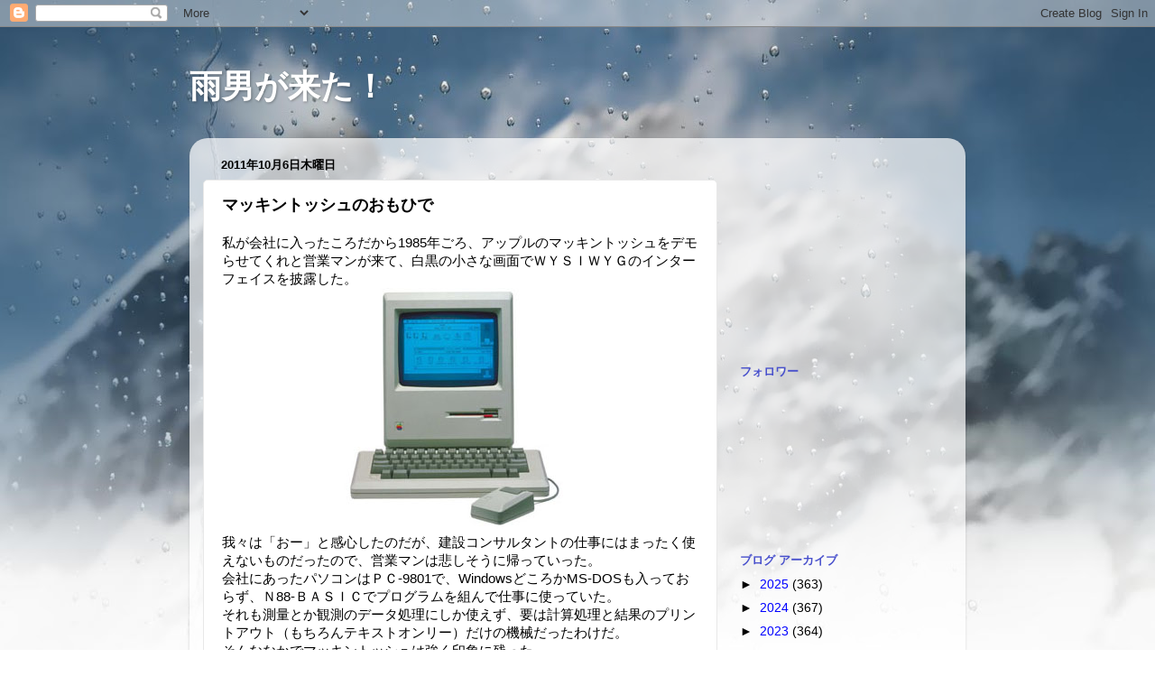

--- FILE ---
content_type: text/html; charset=utf-8
request_url: https://www.google.com/recaptcha/api2/aframe
body_size: 267
content:
<!DOCTYPE HTML><html><head><meta http-equiv="content-type" content="text/html; charset=UTF-8"></head><body><script nonce="pIrxKQlC6Qkm1KaBqSFfeA">/** Anti-fraud and anti-abuse applications only. See google.com/recaptcha */ try{var clients={'sodar':'https://pagead2.googlesyndication.com/pagead/sodar?'};window.addEventListener("message",function(a){try{if(a.source===window.parent){var b=JSON.parse(a.data);var c=clients[b['id']];if(c){var d=document.createElement('img');d.src=c+b['params']+'&rc='+(localStorage.getItem("rc::a")?sessionStorage.getItem("rc::b"):"");window.document.body.appendChild(d);sessionStorage.setItem("rc::e",parseInt(sessionStorage.getItem("rc::e")||0)+1);localStorage.setItem("rc::h",'1767108857386');}}}catch(b){}});window.parent.postMessage("_grecaptcha_ready", "*");}catch(b){}</script></body></html>